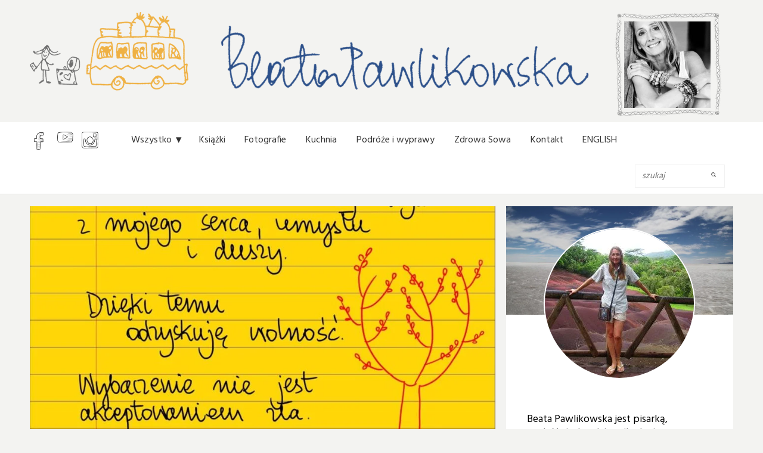

--- FILE ---
content_type: text/html; charset=UTF-8
request_url: https://beatapawlikowska.com/kiedy-wybaczam/
body_size: 13052
content:
<!DOCTYPE html>
<html lang="pl-PL" class="no-js">
<head>
	<meta charset="UTF-8">
	<meta content="width=device-width,initial-scale=1.0" name="viewport">
	<meta name="viewport" content="width=device-width, initial-scale=1.0">
	<link rel="profile" href="https://gmpg.org/xfn/11">
	<link rel="pingback" href="https://beatapawlikowska.com/xmlrpc.php">
  <link rel="icon" href="https://beatapawlikowska.com/wp-content/themes/bp/img/favicon.ico">
  <!--[if lt IE 9]>
	<script src="https://beatapawlikowska.com/wp-content/themes/bp/js/html5.js"></script>
	<![endif]-->
	<script>(function(html){html.className = html.className.replace(/\bno-js\b/,'js')})(document.documentElement);</script>
<meta name='robots' content='index, follow, max-image-preview:large, max-snippet:-1, max-video-preview:-1' />
	<style>img:is([sizes="auto" i], [sizes^="auto," i]) { contain-intrinsic-size: 3000px 1500px }</style>
	
	<!-- This site is optimized with the Yoast SEO plugin v26.1.1 - https://yoast.com/wordpress/plugins/seo/ -->
	<title>Kiedy wybaczam - Beata Pawlikowska</title>
	<link rel="canonical" href="https://beatapawlikowska.com/kiedy-wybaczam/" />
	<meta property="og:locale" content="pl_PL" />
	<meta property="og:type" content="article" />
	<meta property="og:title" content="Kiedy wybaczam - Beata Pawlikowska" />
	<meta property="og:description" content="Kiedy wybaczam komuś, kto mnie skrzywdził, na zawsze usuwam tego kogoś z mojego serca, umysłu i duszy. Dzięki temu odzyskuję wolność. Wybaczenie nie jest akceptowaniem zła. Wybaczenie jest usunięciem go z mojego życia. #żółtakartka" />
	<meta property="og:url" content="https://beatapawlikowska.com/kiedy-wybaczam/" />
	<meta property="og:site_name" content="Beata Pawlikowska" />
	<meta property="article:published_time" content="2022-03-02T05:00:00+00:00" />
	<meta property="og:image" content="https://beatapawlikowska.com/wp-content/uploads/2022/02/20200420_155811.jpg" />
	<meta property="og:image:width" content="939" />
	<meta property="og:image:height" content="1200" />
	<meta property="og:image:type" content="image/jpeg" />
	<meta name="author" content="Beata Pawlikowska" />
	<meta name="twitter:card" content="summary_large_image" />
	<meta name="twitter:label1" content="Napisane przez" />
	<meta name="twitter:data1" content="Beata Pawlikowska" />
	<script type="application/ld+json" class="yoast-schema-graph">{"@context":"https://schema.org","@graph":[{"@type":"Article","@id":"https://beatapawlikowska.com/kiedy-wybaczam/#article","isPartOf":{"@id":"https://beatapawlikowska.com/kiedy-wybaczam/"},"author":{"name":"Beata Pawlikowska","@id":"https://beatapawlikowska.com/#/schema/person/191903a743e5c0297cbe65ba989e5c43"},"headline":"Kiedy wybaczam","datePublished":"2022-03-02T05:00:00+00:00","mainEntityOfPage":{"@id":"https://beatapawlikowska.com/kiedy-wybaczam/"},"wordCount":40,"commentCount":0,"publisher":{"@id":"https://beatapawlikowska.com/#/schema/person/191903a743e5c0297cbe65ba989e5c43"},"image":{"@id":"https://beatapawlikowska.com/kiedy-wybaczam/#primaryimage"},"thumbnailUrl":"https://beatapawlikowska.com/wp-content/uploads/2022/02/20200420_155811.jpg","articleSection":["Żółte kartki"],"inLanguage":"pl-PL","potentialAction":[{"@type":"CommentAction","name":"Comment","target":["https://beatapawlikowska.com/kiedy-wybaczam/#respond"]}]},{"@type":"WebPage","@id":"https://beatapawlikowska.com/kiedy-wybaczam/","url":"https://beatapawlikowska.com/kiedy-wybaczam/","name":"Kiedy wybaczam - Beata Pawlikowska","isPartOf":{"@id":"https://beatapawlikowska.com/#website"},"primaryImageOfPage":{"@id":"https://beatapawlikowska.com/kiedy-wybaczam/#primaryimage"},"image":{"@id":"https://beatapawlikowska.com/kiedy-wybaczam/#primaryimage"},"thumbnailUrl":"https://beatapawlikowska.com/wp-content/uploads/2022/02/20200420_155811.jpg","datePublished":"2022-03-02T05:00:00+00:00","breadcrumb":{"@id":"https://beatapawlikowska.com/kiedy-wybaczam/#breadcrumb"},"inLanguage":"pl-PL","potentialAction":[{"@type":"ReadAction","target":["https://beatapawlikowska.com/kiedy-wybaczam/"]}]},{"@type":"ImageObject","inLanguage":"pl-PL","@id":"https://beatapawlikowska.com/kiedy-wybaczam/#primaryimage","url":"https://beatapawlikowska.com/wp-content/uploads/2022/02/20200420_155811.jpg","contentUrl":"https://beatapawlikowska.com/wp-content/uploads/2022/02/20200420_155811.jpg","width":939,"height":1200},{"@type":"BreadcrumbList","@id":"https://beatapawlikowska.com/kiedy-wybaczam/#breadcrumb","itemListElement":[{"@type":"ListItem","position":1,"name":"Strona główna","item":"https://beatapawlikowska.com/"},{"@type":"ListItem","position":2,"name":"Kiedy wybaczam"}]},{"@type":"WebSite","@id":"https://beatapawlikowska.com/#website","url":"https://beatapawlikowska.com/","name":"Beata Pawlikowska","description":"Beata Pawlikowska","publisher":{"@id":"https://beatapawlikowska.com/#/schema/person/191903a743e5c0297cbe65ba989e5c43"},"potentialAction":[{"@type":"SearchAction","target":{"@type":"EntryPoint","urlTemplate":"https://beatapawlikowska.com/?s={search_term_string}"},"query-input":{"@type":"PropertyValueSpecification","valueRequired":true,"valueName":"search_term_string"}}],"inLanguage":"pl-PL"},{"@type":["Person","Organization"],"@id":"https://beatapawlikowska.com/#/schema/person/191903a743e5c0297cbe65ba989e5c43","name":"Beata Pawlikowska","image":{"@type":"ImageObject","inLanguage":"pl-PL","@id":"https://beatapawlikowska.com/#/schema/person/image/","url":"https://secure.gravatar.com/avatar/b5c4b99959510a865e735f84d6dcd03e0fc002164a0955d42bfe79980d9797da?s=96&d=mm&r=g","contentUrl":"https://secure.gravatar.com/avatar/b5c4b99959510a865e735f84d6dcd03e0fc002164a0955d42bfe79980d9797da?s=96&d=mm&r=g","caption":"Beata Pawlikowska"},"logo":{"@id":"https://beatapawlikowska.com/#/schema/person/image/"},"description":"Beata Pawlikowska – polska podróżniczka, pisarka, dziennikarka. Dobra energia, optymizm, inspiracja, motywacja i siła.","sameAs":["https://beatapawlikowska.com"],"url":"https://beatapawlikowska.com/author/oliwkowo/"}]}</script>
	<!-- / Yoast SEO plugin. -->


<link rel='dns-prefetch' href='//www.googletagmanager.com' />
<link rel='dns-prefetch' href='//fonts.googleapis.com' />
<link rel='dns-prefetch' href='//fonts.gstatic.com' />
<link rel='dns-prefetch' href='//ajax.googleapis.com' />
<link rel='dns-prefetch' href='//apis.google.com' />
<link rel='dns-prefetch' href='//google-analytics.com' />
<link rel='dns-prefetch' href='//www.google-analytics.com' />
<link rel='dns-prefetch' href='//ssl.google-analytics.com' />
<link rel='dns-prefetch' href='//youtube.com' />
<link rel='dns-prefetch' href='//s.gravatar.com' />
<link rel="alternate" type="application/rss+xml" title="Beata Pawlikowska &raquo; Kanał z wpisami" href="https://beatapawlikowska.com/feed/" />
<link rel="alternate" type="application/rss+xml" title="Beata Pawlikowska &raquo; Kanał z komentarzami" href="https://beatapawlikowska.com/comments/feed/" />
<link rel="alternate" type="application/rss+xml" title="Beata Pawlikowska &raquo; Kiedy wybaczam Kanał z komentarzami" href="https://beatapawlikowska.com/kiedy-wybaczam/feed/" />
<link rel='stylesheet' id='wp-block-library-css' href='https://beatapawlikowska.com/wp-includes/css/dist/block-library/style.min.css' type='text/css' media='all' />
<style id='classic-theme-styles-inline-css' type='text/css'>
/*! This file is auto-generated */
.wp-block-button__link{color:#fff;background-color:#32373c;border-radius:9999px;box-shadow:none;text-decoration:none;padding:calc(.667em + 2px) calc(1.333em + 2px);font-size:1.125em}.wp-block-file__button{background:#32373c;color:#fff;text-decoration:none}
</style>
<style id='global-styles-inline-css' type='text/css'>
:root{--wp--preset--aspect-ratio--square: 1;--wp--preset--aspect-ratio--4-3: 4/3;--wp--preset--aspect-ratio--3-4: 3/4;--wp--preset--aspect-ratio--3-2: 3/2;--wp--preset--aspect-ratio--2-3: 2/3;--wp--preset--aspect-ratio--16-9: 16/9;--wp--preset--aspect-ratio--9-16: 9/16;--wp--preset--color--black: #000000;--wp--preset--color--cyan-bluish-gray: #abb8c3;--wp--preset--color--white: #ffffff;--wp--preset--color--pale-pink: #f78da7;--wp--preset--color--vivid-red: #cf2e2e;--wp--preset--color--luminous-vivid-orange: #ff6900;--wp--preset--color--luminous-vivid-amber: #fcb900;--wp--preset--color--light-green-cyan: #7bdcb5;--wp--preset--color--vivid-green-cyan: #00d084;--wp--preset--color--pale-cyan-blue: #8ed1fc;--wp--preset--color--vivid-cyan-blue: #0693e3;--wp--preset--color--vivid-purple: #9b51e0;--wp--preset--gradient--vivid-cyan-blue-to-vivid-purple: linear-gradient(135deg,rgba(6,147,227,1) 0%,rgb(155,81,224) 100%);--wp--preset--gradient--light-green-cyan-to-vivid-green-cyan: linear-gradient(135deg,rgb(122,220,180) 0%,rgb(0,208,130) 100%);--wp--preset--gradient--luminous-vivid-amber-to-luminous-vivid-orange: linear-gradient(135deg,rgba(252,185,0,1) 0%,rgba(255,105,0,1) 100%);--wp--preset--gradient--luminous-vivid-orange-to-vivid-red: linear-gradient(135deg,rgba(255,105,0,1) 0%,rgb(207,46,46) 100%);--wp--preset--gradient--very-light-gray-to-cyan-bluish-gray: linear-gradient(135deg,rgb(238,238,238) 0%,rgb(169,184,195) 100%);--wp--preset--gradient--cool-to-warm-spectrum: linear-gradient(135deg,rgb(74,234,220) 0%,rgb(151,120,209) 20%,rgb(207,42,186) 40%,rgb(238,44,130) 60%,rgb(251,105,98) 80%,rgb(254,248,76) 100%);--wp--preset--gradient--blush-light-purple: linear-gradient(135deg,rgb(255,206,236) 0%,rgb(152,150,240) 100%);--wp--preset--gradient--blush-bordeaux: linear-gradient(135deg,rgb(254,205,165) 0%,rgb(254,45,45) 50%,rgb(107,0,62) 100%);--wp--preset--gradient--luminous-dusk: linear-gradient(135deg,rgb(255,203,112) 0%,rgb(199,81,192) 50%,rgb(65,88,208) 100%);--wp--preset--gradient--pale-ocean: linear-gradient(135deg,rgb(255,245,203) 0%,rgb(182,227,212) 50%,rgb(51,167,181) 100%);--wp--preset--gradient--electric-grass: linear-gradient(135deg,rgb(202,248,128) 0%,rgb(113,206,126) 100%);--wp--preset--gradient--midnight: linear-gradient(135deg,rgb(2,3,129) 0%,rgb(40,116,252) 100%);--wp--preset--font-size--small: 13px;--wp--preset--font-size--medium: 20px;--wp--preset--font-size--large: 36px;--wp--preset--font-size--x-large: 42px;--wp--preset--spacing--20: 0.44rem;--wp--preset--spacing--30: 0.67rem;--wp--preset--spacing--40: 1rem;--wp--preset--spacing--50: 1.5rem;--wp--preset--spacing--60: 2.25rem;--wp--preset--spacing--70: 3.38rem;--wp--preset--spacing--80: 5.06rem;--wp--preset--shadow--natural: 6px 6px 9px rgba(0, 0, 0, 0.2);--wp--preset--shadow--deep: 12px 12px 50px rgba(0, 0, 0, 0.4);--wp--preset--shadow--sharp: 6px 6px 0px rgba(0, 0, 0, 0.2);--wp--preset--shadow--outlined: 6px 6px 0px -3px rgba(255, 255, 255, 1), 6px 6px rgba(0, 0, 0, 1);--wp--preset--shadow--crisp: 6px 6px 0px rgba(0, 0, 0, 1);}:where(.is-layout-flex){gap: 0.5em;}:where(.is-layout-grid){gap: 0.5em;}body .is-layout-flex{display: flex;}.is-layout-flex{flex-wrap: wrap;align-items: center;}.is-layout-flex > :is(*, div){margin: 0;}body .is-layout-grid{display: grid;}.is-layout-grid > :is(*, div){margin: 0;}:where(.wp-block-columns.is-layout-flex){gap: 2em;}:where(.wp-block-columns.is-layout-grid){gap: 2em;}:where(.wp-block-post-template.is-layout-flex){gap: 1.25em;}:where(.wp-block-post-template.is-layout-grid){gap: 1.25em;}.has-black-color{color: var(--wp--preset--color--black) !important;}.has-cyan-bluish-gray-color{color: var(--wp--preset--color--cyan-bluish-gray) !important;}.has-white-color{color: var(--wp--preset--color--white) !important;}.has-pale-pink-color{color: var(--wp--preset--color--pale-pink) !important;}.has-vivid-red-color{color: var(--wp--preset--color--vivid-red) !important;}.has-luminous-vivid-orange-color{color: var(--wp--preset--color--luminous-vivid-orange) !important;}.has-luminous-vivid-amber-color{color: var(--wp--preset--color--luminous-vivid-amber) !important;}.has-light-green-cyan-color{color: var(--wp--preset--color--light-green-cyan) !important;}.has-vivid-green-cyan-color{color: var(--wp--preset--color--vivid-green-cyan) !important;}.has-pale-cyan-blue-color{color: var(--wp--preset--color--pale-cyan-blue) !important;}.has-vivid-cyan-blue-color{color: var(--wp--preset--color--vivid-cyan-blue) !important;}.has-vivid-purple-color{color: var(--wp--preset--color--vivid-purple) !important;}.has-black-background-color{background-color: var(--wp--preset--color--black) !important;}.has-cyan-bluish-gray-background-color{background-color: var(--wp--preset--color--cyan-bluish-gray) !important;}.has-white-background-color{background-color: var(--wp--preset--color--white) !important;}.has-pale-pink-background-color{background-color: var(--wp--preset--color--pale-pink) !important;}.has-vivid-red-background-color{background-color: var(--wp--preset--color--vivid-red) !important;}.has-luminous-vivid-orange-background-color{background-color: var(--wp--preset--color--luminous-vivid-orange) !important;}.has-luminous-vivid-amber-background-color{background-color: var(--wp--preset--color--luminous-vivid-amber) !important;}.has-light-green-cyan-background-color{background-color: var(--wp--preset--color--light-green-cyan) !important;}.has-vivid-green-cyan-background-color{background-color: var(--wp--preset--color--vivid-green-cyan) !important;}.has-pale-cyan-blue-background-color{background-color: var(--wp--preset--color--pale-cyan-blue) !important;}.has-vivid-cyan-blue-background-color{background-color: var(--wp--preset--color--vivid-cyan-blue) !important;}.has-vivid-purple-background-color{background-color: var(--wp--preset--color--vivid-purple) !important;}.has-black-border-color{border-color: var(--wp--preset--color--black) !important;}.has-cyan-bluish-gray-border-color{border-color: var(--wp--preset--color--cyan-bluish-gray) !important;}.has-white-border-color{border-color: var(--wp--preset--color--white) !important;}.has-pale-pink-border-color{border-color: var(--wp--preset--color--pale-pink) !important;}.has-vivid-red-border-color{border-color: var(--wp--preset--color--vivid-red) !important;}.has-luminous-vivid-orange-border-color{border-color: var(--wp--preset--color--luminous-vivid-orange) !important;}.has-luminous-vivid-amber-border-color{border-color: var(--wp--preset--color--luminous-vivid-amber) !important;}.has-light-green-cyan-border-color{border-color: var(--wp--preset--color--light-green-cyan) !important;}.has-vivid-green-cyan-border-color{border-color: var(--wp--preset--color--vivid-green-cyan) !important;}.has-pale-cyan-blue-border-color{border-color: var(--wp--preset--color--pale-cyan-blue) !important;}.has-vivid-cyan-blue-border-color{border-color: var(--wp--preset--color--vivid-cyan-blue) !important;}.has-vivid-purple-border-color{border-color: var(--wp--preset--color--vivid-purple) !important;}.has-vivid-cyan-blue-to-vivid-purple-gradient-background{background: var(--wp--preset--gradient--vivid-cyan-blue-to-vivid-purple) !important;}.has-light-green-cyan-to-vivid-green-cyan-gradient-background{background: var(--wp--preset--gradient--light-green-cyan-to-vivid-green-cyan) !important;}.has-luminous-vivid-amber-to-luminous-vivid-orange-gradient-background{background: var(--wp--preset--gradient--luminous-vivid-amber-to-luminous-vivid-orange) !important;}.has-luminous-vivid-orange-to-vivid-red-gradient-background{background: var(--wp--preset--gradient--luminous-vivid-orange-to-vivid-red) !important;}.has-very-light-gray-to-cyan-bluish-gray-gradient-background{background: var(--wp--preset--gradient--very-light-gray-to-cyan-bluish-gray) !important;}.has-cool-to-warm-spectrum-gradient-background{background: var(--wp--preset--gradient--cool-to-warm-spectrum) !important;}.has-blush-light-purple-gradient-background{background: var(--wp--preset--gradient--blush-light-purple) !important;}.has-blush-bordeaux-gradient-background{background: var(--wp--preset--gradient--blush-bordeaux) !important;}.has-luminous-dusk-gradient-background{background: var(--wp--preset--gradient--luminous-dusk) !important;}.has-pale-ocean-gradient-background{background: var(--wp--preset--gradient--pale-ocean) !important;}.has-electric-grass-gradient-background{background: var(--wp--preset--gradient--electric-grass) !important;}.has-midnight-gradient-background{background: var(--wp--preset--gradient--midnight) !important;}.has-small-font-size{font-size: var(--wp--preset--font-size--small) !important;}.has-medium-font-size{font-size: var(--wp--preset--font-size--medium) !important;}.has-large-font-size{font-size: var(--wp--preset--font-size--large) !important;}.has-x-large-font-size{font-size: var(--wp--preset--font-size--x-large) !important;}
:where(.wp-block-post-template.is-layout-flex){gap: 1.25em;}:where(.wp-block-post-template.is-layout-grid){gap: 1.25em;}
:where(.wp-block-columns.is-layout-flex){gap: 2em;}:where(.wp-block-columns.is-layout-grid){gap: 2em;}
:root :where(.wp-block-pullquote){font-size: 1.5em;line-height: 1.6;}
</style>
<link rel='stylesheet' id='wphb-1-css' href='https://beatapawlikowska.com/wp-content/uploads/hummingbird-assets/89455606554c6695ae542753a42d1de0.css' type='text/css' media='all' />
<link rel='stylesheet' id='twentyfifteen-style-css' href='https://beatapawlikowska.com/wp-content/themes/bp/css/style.css' type='text/css' media='all' />

<!-- Fragment znacznika Google (gtag.js) dodany przez Site Kit -->
<!-- Fragment Google Analytics dodany przez Site Kit -->
<script type="text/javascript" src="https://www.googletagmanager.com/gtag/js?id=G-C5LXPPZ840" id="google_gtagjs-js" async></script>
<script type="text/javascript" id="google_gtagjs-js-after">
/* <![CDATA[ */
window.dataLayer = window.dataLayer || [];function gtag(){dataLayer.push(arguments);}
gtag("set","linker",{"domains":["beatapawlikowska.com"]});
gtag("js", new Date());
gtag("set", "developer_id.dZTNiMT", true);
gtag("config", "G-C5LXPPZ840");
/* ]]> */
</script>
<script type="text/javascript" id="gr-tracking-code-js-after">
/* <![CDATA[ */
(function(m, o, n, t, e, r, _){
                  m['__GetResponseAnalyticsObject'] = e;m[e] = m[e] || function() {(m[e].q = m[e].q || []).push(arguments)};
                  r = o.createElement(n);_ = o.getElementsByTagName(n)[0];r.async = 1;r.src = t;r.setAttribute('crossorigin', 'use-credentials');_.parentNode .insertBefore(r, _);
              })(window, document, 'script', 'https://an.gr-wcon.com/script/d53942d8-cf9f-4e64-9065-5d50b9895884/ga.js', 'GrTracking');
        
               GrTracking('setDomain', 'auto');
               GrTracking('push');
/* ]]> */
</script>
<script type="text/javascript" src="https://beatapawlikowska.com/wp-content/uploads/hummingbird-assets/236173cc4aa62ed97ba8fc006bf84f5b.js" id="wphb-2-js"></script>
<script type="text/javascript" src="https://beatapawlikowska.com/wp-content/uploads/hummingbird-assets/fabedf6ee0043097dcbf6c534f4bf7b6.js" id="wphb-3-js"></script>
<link rel="https://api.w.org/" href="https://beatapawlikowska.com/wp-json/" /><link rel="alternate" title="JSON" type="application/json" href="https://beatapawlikowska.com/wp-json/wp/v2/posts/12836" /><link rel="EditURI" type="application/rsd+xml" title="RSD" href="https://beatapawlikowska.com/xmlrpc.php?rsd" />
<meta name="generator" content="WordPress 6.8.3" />
<link rel='shortlink' href='https://beatapawlikowska.com/?p=12836' />
<link rel="alternate" title="oEmbed (JSON)" type="application/json+oembed" href="https://beatapawlikowska.com/wp-json/oembed/1.0/embed?url=https%3A%2F%2Fbeatapawlikowska.com%2Fkiedy-wybaczam%2F" />
<link rel="alternate" title="oEmbed (XML)" type="text/xml+oembed" href="https://beatapawlikowska.com/wp-json/oembed/1.0/embed?url=https%3A%2F%2Fbeatapawlikowska.com%2Fkiedy-wybaczam%2F&#038;format=xml" />
<meta name="generator" content="Site Kit by Google 1.163.0" />        <!-- MailerLite Universal -->
        <script>
            (function(w,d,e,u,f,l,n){w[f]=w[f]||function(){(w[f].q=w[f].q||[])
                .push(arguments);},l=d.createElement(e),l.async=1,l.src=u,
                n=d.getElementsByTagName(e)[0],n.parentNode.insertBefore(l,n);})
            (window,document,'script','https://assets.mailerlite.com/js/universal.js','ml');
            ml('account', '842921');
            ml('enablePopups', false);
        </script>
        <!-- End MailerLite Universal -->
        
		<script>
		(function(h,o,t,j,a,r){
			h.hj=h.hj||function(){(h.hj.q=h.hj.q||[]).push(arguments)};
			h._hjSettings={hjid:3502394,hjsv:5};
			a=o.getElementsByTagName('head')[0];
			r=o.createElement('script');r.async=1;
			r.src=t+h._hjSettings.hjid+j+h._hjSettings.hjsv;
			a.appendChild(r);
		})(window,document,'//static.hotjar.com/c/hotjar-','.js?sv=');
		</script>
		
<!-- Meta Pixel Code -->
<script type='text/javascript'>
!function(f,b,e,v,n,t,s){if(f.fbq)return;n=f.fbq=function(){n.callMethod?
n.callMethod.apply(n,arguments):n.queue.push(arguments)};if(!f._fbq)f._fbq=n;
n.push=n;n.loaded=!0;n.version='2.0';n.queue=[];t=b.createElement(e);t.async=!0;
t.src=v;s=b.getElementsByTagName(e)[0];s.parentNode.insertBefore(t,s)}(window,
document,'script','https://connect.facebook.net/en_US/fbevents.js?v=next');
</script>
<!-- End Meta Pixel Code -->

      <script type='text/javascript'>
        var url = window.location.origin + '?ob=open-bridge';
        fbq('set', 'openbridge', '1018449152859977', url);
      </script>
    <script type='text/javascript'>fbq('init', '1018449152859977', {}, {
    "agent": "wordpress-6.8.3-3.0.16"
})</script><script type='text/javascript'>
    fbq('track', 'PageView', []);
  </script>
<!-- Meta Pixel Code -->
<noscript>
<img height="1" width="1" style="display:none" alt="fbpx"
src="https://www.facebook.com/tr?id=1018449152859977&ev=PageView&noscript=1" />
</noscript>
<!-- End Meta Pixel Code -->
<style type="text/css">.recentcomments a{display:inline !important;padding:0 !important;margin:0 !important;}</style>       
</head>
<body data-rsssl=1 class="wp-singular post-template-default single single-post postid-12836 single-format-standard wp-theme-bp">

<div class="site-container">
	<header class="header">
            <a href="/">
                <span><img src="https://beatapawlikowska.com/wp-content/themes/bp/img/header-bus.png" alt=""/></span>
                <span><img src="https://beatapawlikowska.com/wp-content/themes/bp/img/header-signature.png" alt=""/></span>
                
            </a>
            <div class="header-photo">
                    <span><img src="https://beatapawlikowska.com/wp-content/themes/bp/img/header-frame.png" alt=""/></span>
                    <p>
                                                <img  src="https://beatapawlikowska.com/wp-content/uploads/2019/09/DSC_4438-250x250.jpg">
                                            </p>
            </div>
	</header>
</div>

<div class="navbar">

<header class="navigation" role="banner">
              <div class="navigation-wrapper">
                <a href="javascript:void(0)" class="navigation-menu-button" id="js-mobile-menu">MENU</a>
                <nav class="main-nav" role="navigation">
      			<ul class="mainMenu-social">	
            		<li><a href="https://www.facebook.com/BeataPawlikowska"><img src="https://beatapawlikowska.com/wp-content/themes/bp/img/icon-fb-small.png" alt=""/></a></li>            		
            		<li><a href="https://www.youtube.com/channel/UCLjf19NOkR0sSXjjmWJT7sg"><img src="https://beatapawlikowska.com/wp-content/themes/bp/img/icon-yt-small.png" alt=""/></a></li>
            		<li><a href="https://www.instagram.com/beata.pawlikowska/"><img src="https://beatapawlikowska.com/wp-content/themes/bp/img/icon-in-small.png" alt=""/></a></li>
        		</ul>
			  			  
			  <ul id="js-navigation-menu" class="navigation-menu show"><li id="menu-item-689" class="menu-item menu-item-type-custom menu-item-object-custom menu-item-has-children menu-item-689"><a href="#">Wszystko</a>
<ul class="sub-menu">
	<li id="menu-item-979" class="menu-item menu-item-type-taxonomy menu-item-object-category menu-item-979"><a href="https://beatapawlikowska.com/category/felietony/">Blog/Felietony</a></li>
	<li id="menu-item-875" class="menu-item menu-item-type-taxonomy menu-item-object-category menu-item-875"><a href="https://beatapawlikowska.com/category/filmy/">Filmy</a></li>
	<li id="menu-item-510" class="menu-item menu-item-type-taxonomy menu-item-object-category menu-item-510"><a href="https://beatapawlikowska.com/category/fotografie/">Fotografie</a></li>
	<li id="menu-item-941" class="menu-item menu-item-type-taxonomy menu-item-object-category menu-item-941"><a href="https://beatapawlikowska.com/category/fragmenty-audycji/">Fragmenty audycji</a></li>
	<li id="menu-item-880" class="menu-item menu-item-type-taxonomy menu-item-object-category menu-item-880"><a href="https://beatapawlikowska.com/category/fragment-ksiazki/">Fragmenty książek</a></li>
	<li id="menu-item-509" class="menu-item menu-item-type-post_type menu-item-object-page menu-item-509"><a href="https://beatapawlikowska.com/kontakt/">Kontakt</a></li>
	<li id="menu-item-511" class="menu-item menu-item-type-taxonomy menu-item-object-category menu-item-511"><a href="https://beatapawlikowska.com/category/ksiazki/">Książki</a></li>
	<li id="menu-item-507" class="menu-item menu-item-type-post_type menu-item-object-page menu-item-507"><a href="https://beatapawlikowska.com/ksiega-gosci/">Księga gości</a></li>
	<li id="menu-item-512" class="menu-item menu-item-type-taxonomy menu-item-object-category menu-item-512"><a href="https://beatapawlikowska.com/category/kuchnia/">Kuchnia</a></li>
	<li id="menu-item-513" class="menu-item menu-item-type-taxonomy menu-item-object-category menu-item-513"><a href="https://beatapawlikowska.com/category/listy/">Listy</a></li>
	<li id="menu-item-721" class="menu-item menu-item-type-taxonomy menu-item-object-category menu-item-721"><a href="https://beatapawlikowska.com/category/moja-ulubiona-fotografia/">Moja ulubiona fotografia</a></li>
	<li id="menu-item-508" class="menu-item menu-item-type-post_type menu-item-object-page menu-item-508"><a href="https://beatapawlikowska.com/o-mnie/">O mnie</a></li>
	<li id="menu-item-514" class="menu-item menu-item-type-taxonomy menu-item-object-category menu-item-514"><a href="https://beatapawlikowska.com/category/podroze-i-wyprawy/">Podróże i wyprawy</a></li>
	<li id="menu-item-515" class="menu-item menu-item-type-taxonomy menu-item-object-category menu-item-515"><a href="https://beatapawlikowska.com/category/radio-i-tv/">Radio i TV</a></li>
	<li id="menu-item-662" class="menu-item menu-item-type-taxonomy menu-item-object-category menu-item-662"><a href="https://beatapawlikowska.com/category/rysunki/">Rysunki</a></li>
	<li id="menu-item-771" class="menu-item menu-item-type-taxonomy menu-item-object-category menu-item-771"><a href="https://beatapawlikowska.com/category/spotkania/">Spotkania</a></li>
	<li id="menu-item-516" class="menu-item menu-item-type-taxonomy menu-item-object-category menu-item-516"><a href="https://beatapawlikowska.com/category/wywiady/">Wywiady</a></li>
	<li id="menu-item-517" class="menu-item menu-item-type-taxonomy menu-item-object-category current-post-ancestor current-menu-parent current-post-parent menu-item-517"><a href="https://beatapawlikowska.com/category/zolte-kartki/">Żółte kartki</a></li>
	<li id="menu-item-6741" class="menu-item menu-item-type-taxonomy menu-item-object-category menu-item-6741"><a href="https://beatapawlikowska.com/category/bez-kategorii/podcasty/">Podcasty</a></li>
</ul>
</li>
<li id="menu-item-519" class="menu-item menu-item-type-taxonomy menu-item-object-category menu-item-519"><a href="https://beatapawlikowska.com/category/ksiazki/">Książki</a></li>
<li id="menu-item-518" class="menu-item menu-item-type-taxonomy menu-item-object-category menu-item-518"><a href="https://beatapawlikowska.com/category/fotografie/">Fotografie</a></li>
<li id="menu-item-520" class="menu-item menu-item-type-taxonomy menu-item-object-category menu-item-520"><a href="https://beatapawlikowska.com/category/kuchnia/">Kuchnia</a></li>
<li id="menu-item-521" class="menu-item menu-item-type-taxonomy menu-item-object-category menu-item-521"><a href="https://beatapawlikowska.com/category/podroze-i-wyprawy/">Podróże i wyprawy</a></li>
<li id="menu-item-13698" class="menu-item menu-item-type-custom menu-item-object-custom menu-item-13698"><a href="https://zdrowasowa.pl/">Zdrowa Sowa</a></li>
<li id="menu-item-522" class="menu-item menu-item-type-post_type menu-item-object-page menu-item-522"><a href="https://beatapawlikowska.com/kontakt/">Kontakt</a></li>
<li id="menu-item-4903" class="menu-item menu-item-type-taxonomy menu-item-object-category menu-item-4903"><a href="https://beatapawlikowska.com/category/english/">ENGLISH</a></li>
</ul>					
                  
                </nav>
                <div class="navigation-tools">
                  <div class="search-bar">
                   <form role="search" method="get" id="searchform" class="searchform" action="https://beatapawlikowska.com/" >

	<input type="search"  name="s" id="s" placeholder="szukaj"  value="" />
						<button type="submit">
							<img src="https://beatapawlikowska.com/wp-content/themes/bp/img/icon-search.png" alt="Search Icon">
						</button>

	</form>                  </div>
                </div>
              </div>
            </header>
			
			
			
	
</div>
<div class="site-container">
	<div class="single-articleContainer">

		<article class="single-article" id="post-12836" class="post-12836 post type-post status-publish format-standard has-post-thumbnail hentry category-zolte-kartki">
    
			<div class="single-articleThumb">
				<img src="https://beatapawlikowska.com/wp-content/uploads/2022/02/20200420_155811-939x675.jpg" class="attachment-post-thumbnail size-post-thumbnail wp-post-image" alt="" decoding="async" fetchpriority="high" />			</div><!-- .post-thumbnail -->

		    <div class="single-articleBody">
        <span class="single-articleCategory"><a class="category-9" href="https://beatapawlikowska.com/category/zolte-kartki/" rel="category tag">Żółte kartki</a></span>
        <h1 class="entry-title">Kiedy wybaczam</h1>        <time datetime="2022-03-02">środa, 02.03.2022</time>
        <div class="single-articleContent">
            
<p>Kiedy wybaczam komuś, kto mnie skrzywdził, na zawsze usuwam tego kogoś z mojego serca, umysłu i duszy. Dzięki temu odzyskuję wolność. Wybaczenie nie jest akceptowaniem zła. Wybaczenie jest usunięciem go z mojego życia. #żółtakartka</p>



<figure class="wp-block-image size-large"><a href="https://beatapawlikowska.com/wp-content/uploads/2022/02/20200420_155811.jpg"><img decoding="async" width="801" height="1024" src="https://beatapawlikowska.com/wp-content/uploads/2022/02/20200420_155811-801x1024.jpg" alt="" class="wp-image-12837" srcset="https://beatapawlikowska.com/wp-content/uploads/2022/02/20200420_155811-801x1024.jpg 801w, https://beatapawlikowska.com/wp-content/uploads/2022/02/20200420_155811-235x300.jpg 235w, https://beatapawlikowska.com/wp-content/uploads/2022/02/20200420_155811-768x981.jpg 768w, https://beatapawlikowska.com/wp-content/uploads/2022/02/20200420_155811-480x613.jpg 480w, https://beatapawlikowska.com/wp-content/uploads/2022/02/20200420_155811-452x578.jpg 452w, https://beatapawlikowska.com/wp-content/uploads/2022/02/20200420_155811.jpg 939w" sizes="(max-width: 801px) 100vw, 801px" /></a></figure>
        </div>

        <div class="single-articleSocial">
            <a class="social-shareFb" href="https://www.facebook.com/sharer/sharer.php?u=https%3A%2F%2Fbeatapawlikowska.com%2Fkiedy-wybaczam%2F&t=Kiedy wybaczam"
   onclick="javascript:window.open(this.href, '', 'menubar=no,toolbar=no,resizable=yes,scrollbars=yes,height=300,width=600');return false;"
   target="_blank" title="Udostępnij na Facebooku">
   Udostępnij na Facebooku
</a>
        </div>
            
        
    </div>
</article>






	<nav class="navigation post-navigation" aria-label="Wpisy">
		<h2 class="screen-reader-text">Nawigacja wpisu</h2>
		<div class="nav-links"><div class="nav-previous"><a href="https://beatapawlikowska.com/najpiekniejsze-miejsce/" rel="prev"><span class="meta-nav" aria-hidden="true">Poprzednie</span> <span class="screen-reader-text">Poprzedni wpis:</span> <span class="post-title">Najpiękniejsze miejsce</span></a></div><div class="nav-next"><a href="https://beatapawlikowska.com/chwale-siebie/" rel="next"><span class="meta-nav" aria-hidden="true">Dalej</span> <span class="screen-reader-text">Następny wpis:</span> <span class="post-title">Chwalę siebie</span></a></div></div>
	</nav>
            
            
            <div class="single-articleRelated">
                <div class="crp_related     "><h3>Powiązane wpisy:</h3><ul><li><a href="https://beatapawlikowska.com/kocham-mocnie/"     class="crp_link post-18246"><figure><img width="280" height="280" src="https://beatapawlikowska.com/wp-content/uploads/2024/05/20240526_184058-280x280.jpg" class="crp_featured crp_thumb square280" alt="20240526_184058" style="" title="Kocham mocnie" decoding="async" loading="lazy" srcset="https://beatapawlikowska.com/wp-content/uploads/2024/05/20240526_184058-280x280.jpg 280w, https://beatapawlikowska.com/wp-content/uploads/2024/05/20240526_184058-150x150.jpg 150w, https://beatapawlikowska.com/wp-content/uploads/2024/05/20240526_184058-210x210.jpg 210w, https://beatapawlikowska.com/wp-content/uploads/2024/05/20240526_184058-250x250.jpg 250w, https://beatapawlikowska.com/wp-content/uploads/2024/05/20240526_184058-320x320.jpg 320w, https://beatapawlikowska.com/wp-content/uploads/2024/05/20240526_184058-480x480.jpg 480w, https://beatapawlikowska.com/wp-content/uploads/2024/05/20240526_184058-680x680.jpg 680w" sizes="auto, (max-width: 280px) 100vw, 280px" srcset="https://beatapawlikowska.com/wp-content/uploads/2024/05/20240526_184058-280x280.jpg 280w, https://beatapawlikowska.com/wp-content/uploads/2024/05/20240526_184058-150x150.jpg 150w, https://beatapawlikowska.com/wp-content/uploads/2024/05/20240526_184058-210x210.jpg 210w, https://beatapawlikowska.com/wp-content/uploads/2024/05/20240526_184058-250x250.jpg 250w, https://beatapawlikowska.com/wp-content/uploads/2024/05/20240526_184058-320x320.jpg 320w, https://beatapawlikowska.com/wp-content/uploads/2024/05/20240526_184058-480x480.jpg 480w, https://beatapawlikowska.com/wp-content/uploads/2024/05/20240526_184058-680x680.jpg 680w" /></figure><span class="crp_title">Kocham mocnie</span></a></li><li><a href="https://beatapawlikowska.com/chce-ale-sie-boje/"     class="crp_link post-20577"><figure><img width="280" height="280" src="https://beatapawlikowska.com/wp-content/uploads/2025/10/20250907_103534-280x280.jpg" class="crp_featured crp_thumb square280" alt="20250907_103534" style="" title="Chcę, ale się boję" decoding="async" loading="lazy" srcset="https://beatapawlikowska.com/wp-content/uploads/2025/10/20250907_103534-280x280.jpg 280w, https://beatapawlikowska.com/wp-content/uploads/2025/10/20250907_103534-150x150.jpg 150w, https://beatapawlikowska.com/wp-content/uploads/2025/10/20250907_103534-210x210.jpg 210w, https://beatapawlikowska.com/wp-content/uploads/2025/10/20250907_103534-250x250.jpg 250w, https://beatapawlikowska.com/wp-content/uploads/2025/10/20250907_103534-320x320.jpg 320w, https://beatapawlikowska.com/wp-content/uploads/2025/10/20250907_103534-480x480.jpg 480w, https://beatapawlikowska.com/wp-content/uploads/2025/10/20250907_103534-680x680.jpg 680w" sizes="auto, (max-width: 280px) 100vw, 280px" srcset="https://beatapawlikowska.com/wp-content/uploads/2025/10/20250907_103534-280x280.jpg 280w, https://beatapawlikowska.com/wp-content/uploads/2025/10/20250907_103534-150x150.jpg 150w, https://beatapawlikowska.com/wp-content/uploads/2025/10/20250907_103534-210x210.jpg 210w, https://beatapawlikowska.com/wp-content/uploads/2025/10/20250907_103534-250x250.jpg 250w, https://beatapawlikowska.com/wp-content/uploads/2025/10/20250907_103534-320x320.jpg 320w, https://beatapawlikowska.com/wp-content/uploads/2025/10/20250907_103534-480x480.jpg 480w, https://beatapawlikowska.com/wp-content/uploads/2025/10/20250907_103534-680x680.jpg 680w" /></figure><span class="crp_title">Chcę, ale się boję</span></a></li><li><a href="https://beatapawlikowska.com/jestem-dyrektorem-mojego-zycia-3/"     class="crp_link post-16717"><figure><img width="280" height="280" src="https://beatapawlikowska.com/wp-content/uploads/2024/01/20240115_183245-280x280.jpg" class="crp_featured crp_thumb square280" alt="20240115_183245" style="" title="Jestem dyrektorem mojego życia" decoding="async" loading="lazy" srcset="https://beatapawlikowska.com/wp-content/uploads/2024/01/20240115_183245-280x280.jpg 280w, https://beatapawlikowska.com/wp-content/uploads/2024/01/20240115_183245-150x150.jpg 150w, https://beatapawlikowska.com/wp-content/uploads/2024/01/20240115_183245-210x210.jpg 210w, https://beatapawlikowska.com/wp-content/uploads/2024/01/20240115_183245-250x250.jpg 250w, https://beatapawlikowska.com/wp-content/uploads/2024/01/20240115_183245-320x320.jpg 320w, https://beatapawlikowska.com/wp-content/uploads/2024/01/20240115_183245-480x480.jpg 480w, https://beatapawlikowska.com/wp-content/uploads/2024/01/20240115_183245-680x680.jpg 680w" sizes="auto, (max-width: 280px) 100vw, 280px" srcset="https://beatapawlikowska.com/wp-content/uploads/2024/01/20240115_183245-280x280.jpg 280w, https://beatapawlikowska.com/wp-content/uploads/2024/01/20240115_183245-150x150.jpg 150w, https://beatapawlikowska.com/wp-content/uploads/2024/01/20240115_183245-210x210.jpg 210w, https://beatapawlikowska.com/wp-content/uploads/2024/01/20240115_183245-250x250.jpg 250w, https://beatapawlikowska.com/wp-content/uploads/2024/01/20240115_183245-320x320.jpg 320w, https://beatapawlikowska.com/wp-content/uploads/2024/01/20240115_183245-480x480.jpg 480w, https://beatapawlikowska.com/wp-content/uploads/2024/01/20240115_183245-680x680.jpg 680w" /></figure><span class="crp_title">Jestem dyrektorem mojego życia</span></a></li></ul><div class="crp_clear"></div></div>
            </div>
                
<div id="comments" class="comments-area">

	
	
		<div id="respond" class="comment-respond">
		<h3 id="reply-title" class="comment-reply-title">Dodaj komentarz <small><a rel="nofollow" id="cancel-comment-reply-link" href="/kiedy-wybaczam/#respond" style="display:none;">Anuluj pisanie odpowiedzi</a></small></h3><form action="https://beatapawlikowska.com/wp-comments-post.php" method="post" id="commentform" class="comment-form"><p class="comment-notes"><span id="email-notes">Twój adres e-mail nie zostanie opublikowany.</span> <span class="required-field-message">Wymagane pola są oznaczone <span class="required">*</span></span></p><textarea autocomplete="new-password"  id="f0620e64b9"  name="f0620e64b9"   cols="45" rows="8" placeholder="Komentarz"  aria-required="true" required="required"></textarea><textarea id="comment" aria-label="hp-comment" aria-hidden="true" name="comment" autocomplete="new-password" style="padding:0 !important;clip:rect(1px, 1px, 1px, 1px) !important;position:absolute !important;white-space:nowrap !important;height:1px !important;width:1px !important;overflow:hidden !important;" tabindex="-1"></textarea><script data-noptimize>document.getElementById("comment").setAttribute( "id", "a1c9fda238d78190a882afa3f10978d5" );document.getElementById("f0620e64b9").setAttribute( "id", "comment" );</script></p><input id="author" name="author" type="text" value="" size="30" placeholder="Nazwa" />
<input placeholder="Adres e-mail" id="email" name="email"  value="" size="30" aria-describedby="email-notes" />
<p class="comment-form-cookies-consent"><input id="wp-comment-cookies-consent" name="wp-comment-cookies-consent" type="checkbox" value="yes" /> <label for="wp-comment-cookies-consent">Zapamiętaj moje dane w tej przeglądarce podczas pisania kolejnych komentarzy.</label></p>
<p class="form-submit"><input name="submit" type="submit" id="submit" class="submit" value="Komentarz wpisu" /> <input type='hidden' name='comment_post_ID' value='12836' id='comment_post_ID' />
<input type='hidden' name='comment_parent' id='comment_parent' value='0' />
</p></form>	</div><!-- #respond -->
	
</div><!-- .comments-area -->
            







	</div>
	<aside class="sidebar">

    
    <div class="sidebar-about">
        <div class="sidebar-aboutBg">

            <img src="https://beatapawlikowska.com/wp-content/uploads/2015/12/tlo-notki.jpg" alt=""/>
        </div>
                <div class="sidebar-aboutAvatar"><img src="https://beatapawlikowska.com/wp-content/uploads/2015/12/zdjecie-do-notki-250x250.jpg" alt=""/></div>
        <div class="sidebar-aboutContent">
        <p>Beata Pawlikowska jest pisarką, podróżniczką, dziennikarką i autorką <a href="https://beatapawlikowska.com/wszystkie-ksiazki/">ponad stu książek</a> motywacyjnych, podróżniczych, kulinarnych i językowych, opowiadających o jej samotnych wyprawach w różne krańce świata, przemianach życiowych i zdrowym stylu życia. Książki ilustruje własnymi fotografiami i rysunkami. <a href="https://beatapawlikowska.com/o-mnie">Czytaj dalej.</a></p>
        </div>
    </div>

    <div class="sidebar-banners" data-url="">
        <a class="sidebar-bannerImage" href="https://beatapawlikowska.com/zapisz-sie-na-newsletter">
            <img src="https://beatapawlikowska.com/wp-content/themes/bp/img/klub-dw.jpg">
        </a>

          <a class="sidebar-bannerOrange" href="https://beatapawlikowska.com/akcja-motywacja-edycja-2/"> 
                <img src="https://beatapawlikowska.com/wp-content/uploads/2022/12/20221220_120543-01m-e1679563663129-453x386.jpg" alt="AKCJA MOTYWACJA Osobisty newsletter"/> 
                <span class="banner-over"> 
                    <img src="https://beatapawlikowska.com/wp-content/themes/bp/img/banner-orange.png" alt="AKCJA MOTYWACJA Osobisty newsletter"/> 
                </span> 
                <span class="banner-content"> 
                    <h2>AKCJA MOTYWACJA</h2>
                    <h3>Osobisty newsletter</h3>
                </span> 
    
            </a>  <a class="sidebar-bannerPurple" href="https://beatapawlikowska.com/najpiekniejsze-piosenki-swiata/"> 
                <img src="https://beatapawlikowska.com/wp-content/uploads/2016/02/NPS-kwadrat2-453x386.jpg" alt="NAJPIĘKNIEJSZE PIOSENKI ŚWIATA NOWA AUDYCJA RADIOWA"/> 
                <span class="banner-over"> 
                    <img src="https://beatapawlikowska.com/wp-content/themes/bp/img/banner-purple.png" alt="NAJPIĘKNIEJSZE PIOSENKI ŚWIATA NOWA AUDYCJA RADIOWA"/> 
                </span> 
                <span class="banner-content"> 
                    <h2>NAJPIĘKNIEJSZE PIOSENKI ŚWIATA</h2>
                    <h3>NOWA AUDYCJA RADIOWA</h3>
                </span> 
    
            </a>  <a class="sidebar-bannerOrange" href="https://beatapawlikowska.com/category/felietony/"> 
                <img src="https://beatapawlikowska.com/wp-content/uploads/2015/12/IMG_0649.jpg" alt="Mój blog * Felietony ...czyli to co jest w życiu ważne."/> 
                <span class="banner-over"> 
                    <img src="https://beatapawlikowska.com/wp-content/themes/bp/img/banner-orange.png" alt="Mój blog * Felietony ...czyli to co jest w życiu ważne."/> 
                </span> 
                <span class="banner-content"> 
                    <h2>Mój blog * Felietony</h2>
                    <h3>...czyli to co jest w życiu ważne.</h3>
                </span> 
    
            </a>  <a class="sidebar-bannerPink" href="https://beatapawlikowska.com/elvis-presley-niezwykle-zycie/"> 
                <img src="https://beatapawlikowska.com/wp-content/uploads/2024/10/Untitled-design-9-453x386.jpg" alt="ELVIS PRESLEY Niezwykłe życie"/> 
                <span class="banner-over"> 
                    <img src="https://beatapawlikowska.com/wp-content/themes/bp/img/banner-pink.png" alt="ELVIS PRESLEY Niezwykłe życie"/> 
                </span> 
                <span class="banner-content"> 
                    <h2>ELVIS PRESLEY</h2>
                    <h3>Niezwykłe życie</h3>
                </span> 
    
            </a><a class="sidebar-bannerNew"  href="https://majowysklep.pl/"> 
                <img src="https://beatapawlikowska.com/wp-content/themes/bp/img/banner-new.png" alt="MAJOWY SKLEP Kubki, bransoletki, książki"/> 
                <span class="banner-over"> 
                    <img src="https://beatapawlikowska.com/wp-content/uploads/2022/06/majowy-sklep-wizytowka-330x250.png">    
                </span>                 
                <span class="banner-content"> 
                    <h2>MAJOWY SKLEP</h2>
                </span> 
            </a>   <a class="sidebar-bannerOrange" href="https://beatapawlikowska.com/wszystkie-ksiazki/"> 
                <img src="https://beatapawlikowska.com/wp-content/uploads/2015/12/20180611_144455-453x386.jpg" alt="WSZYSTKIE KSIĄŻKI Lista książek"/> 
                <span class="banner-over"> 
                    <img src="https://beatapawlikowska.com/wp-content/themes/bp/img/banner-orange.png" alt="WSZYSTKIE KSIĄŻKI Lista książek"/> 
                </span> 
                <span class="banner-content"> 
                    <h2>WSZYSTKIE KSIĄŻKI</h2>
                    <h3>Lista książek</h3>
                </span> 
    
            </a>  <a class="sidebar-bannerOrange" href="https://beatapawlikowska.com/rok-dobrych-mysli-na-rok-2026/"> 
                <img src="https://beatapawlikowska.com/wp-content/uploads/2025/08/20251010_150236m-453x386.jpg" alt="Kalendarz Rok dobrych myśli 2026 "/> 
                <span class="banner-over"> 
                    <img src="https://beatapawlikowska.com/wp-content/themes/bp/img/banner-orange.png" alt="Kalendarz Rok dobrych myśli 2026 "/> 
                </span> 
                <span class="banner-content"> 
                    <h2>Kalendarz Rok dobrych myśli 2026</h2>
                    <h3></h3>
                </span> 
    
            </a>  <a class="sidebar-bannerGreen" href="https://beatapawlikowska.com/wyprawy-otwarte-w-2025-r/"> 
                <img src="https://beatapawlikowska.com/wp-content/uploads/2015/12/banner-green.jpg" alt="WAKACJE DLA ZUCHWAŁYCH 2025 MEKSYK, PERU I DŻUNGLA AMAZOŃSKA"/> 
                <span class="banner-over"> 
                    <img src="https://beatapawlikowska.com/wp-content/themes/bp/img/banner-green.png" alt="WAKACJE DLA ZUCHWAŁYCH 2025 MEKSYK, PERU I DŻUNGLA AMAZOŃSKA"/> 
                </span> 
                <span class="banner-content"> 
                    <h2>WAKACJE DLA ZUCHWAŁYCH 2025</h2>
                    <h3>MEKSYK, PERU I DŻUNGLA AMAZOŃSKA</h3>
                </span> 
    
            </a>    </div>
 
    <div class="sidebar-lastComments">
        <h2>Najnowsze komentarze</h2>
                <a href="https://beatapawlikowska.com/zupa-z-kaszy-quinoa-prosty-przepis/#comment-56687" class="lastComments--item">
            <span>Maria napisał: </span> Dziękuje za przepisy. Lubię takie bogate, rozgrzewające jesienne zupy.</a>
                <a href="https://beatapawlikowska.com/poznanie-i-zrozumienie-samego/#comment-54514" class="lastComments--item">
            <span>Ella napisał: </span> dzięki z żółte kartki... One często porządkują moje myśli i emocje. Bądź zdrowa i podróżuj kiedy czujesz taką potrzebę. Pozdrawiam ep.</a>
                <a href="https://beatapawlikowska.com/zostaw-osadzanie/#comment-51015" class="lastComments--item">
            <span>Renata66 napisał: </span> Dziękuję za przypomnienie co w życiu jest ważne...Tak niewiele ,a często o tym zapominamy... Przytulam!</a>
                <a href="https://beatapawlikowska.com/wyprawa-do-imperium-inkow-wrzesien-2025/#comment-48021" class="lastComments--item">
            <span>Komentarz napisał: </span> Dzień dobry! Bardzo interesująca wycieczka. Wróciliśmy z mężem w kwietniu z Ameryki środkowej (3tyg. 8 krajów ) było super ale my mieliśmy pilota już na lotnisku w W-wie , był z nami cały pobyt. Wszyscy byli bardzo zadowoleni, przewodnik bardzo&hellip;</a>
                <a href="https://beatapawlikowska.com/przepis/krem-jablkowy-z-cynamonem/#comment-45048" class="lastComments--item">
            <span>Barbara napisał: </span> Dzień dobry Dziękuję 🌼 serdecznie 🌼za przesłane przepisy Pozdrawiam</a>
                <a href="https://beatapawlikowska.com/przepis/soczewica-ze-slodkimi-ziemniakami-i-cukinia/#comment-44998" class="lastComments--item">
            <span>Magdalena napisał: </span> Witam serdecznie 😊 z całego serca dziękuję za przepisy ♥️🥰 pycha 🍀🙌😘</a>
            </div>

    <a href="https://buycoffee.to/beatapawlikowska.com" target="_blank"><img src="https://buycoffee.to/btn/buycoffeeto-btn-primary-outline.svg" style="width: 100%" alt="Postaw mi kawę na buycoffee.to"></a>

    <div class="sidebar-divider">
        <img src="https://beatapawlikowska.com/wp-content/themes/bp/img/divider02.png" alt=""/>
    </div>

    <div class="sidebar-socialBig">
        <h2>Obserwuj mnie</h2>
        <ul>
            <li><a href="https://www.facebook.com/BeataPawlikowska"><img src="https://beatapawlikowska.com/wp-content/themes/bp/img/icon-fb-big.png" alt=""/></a></li>            
            <li><a href="https://www.youtube.com/channel/UCLjf19NOkR0sSXjjmWJT7sg"><img src="https://beatapawlikowska.com/wp-content/themes/bp/img/icon-yt-big.png" alt=""/></a></li>
            <li><a href="https://www.instagram.com/beata.pawlikowska/"><img src="https://beatapawlikowska.com/wp-content/themes/bp/img/icon-in-big.png" alt=""/></a></li>
        </ul>
    </div>
    <div class="bg01">
        <img src="https://beatapawlikowska.com/wp-content/themes/bp/img/bg01.png" alt=""/>
    </div>

</aside></div>

<footer class="site-footer">
	<nav>
		<div class="menu-stopka-container"><ul id="menu-stopka" class="menu"><li id="menu-item-23" class="menu-item menu-item-type-custom menu-item-object-custom menu-item-home menu-item-23"><a href="https://beatapawlikowska.com/">Strona główna</a></li>
<li id="menu-item-122" class="menu-item menu-item-type-taxonomy menu-item-object-category menu-item-122"><a href="https://beatapawlikowska.com/category/fotografie/">Fotografie</a></li>
<li id="menu-item-124" class="menu-item menu-item-type-taxonomy menu-item-object-category menu-item-124"><a href="https://beatapawlikowska.com/category/podroze-i-wyprawy/">Podróże i wyprawy</a></li>
<li id="menu-item-126" class="menu-item menu-item-type-taxonomy menu-item-object-category menu-item-126"><a href="https://beatapawlikowska.com/category/ksiazki/">Książki</a></li>
<li id="menu-item-128" class="menu-item menu-item-type-taxonomy menu-item-object-category menu-item-128"><a href="https://beatapawlikowska.com/category/radio-i-tv/">Radio i TV</a></li>
<li id="menu-item-129" class="menu-item menu-item-type-taxonomy menu-item-object-category current-post-ancestor current-menu-parent current-post-parent menu-item-129"><a href="https://beatapawlikowska.com/category/zolte-kartki/">Żółte kartki</a></li>
<li id="menu-item-13148" class="menu-item menu-item-type-post_type menu-item-object-page menu-item-13148"><a href="https://beatapawlikowska.com/polityka-prywatnosci/">Polityka Prywatności</a></li>
</ul></div>	</nav>
    <div class="site-footer-copyright">
        Copyright © Beata Pawlikowska
        <a href="http://studiopestka.pl/">by StudioPestka.pl</a>
    </div>
</footer>
<script type="speculationrules">
{"prefetch":[{"source":"document","where":{"and":[{"href_matches":"\/*"},{"not":{"href_matches":["\/wp-*.php","\/wp-admin\/*","\/wp-content\/uploads\/*","\/wp-content\/*","\/wp-content\/plugins\/*","\/wp-content\/themes\/bp\/*","\/*\\?(.+)"]}},{"not":{"selector_matches":"a[rel~=\"nofollow\"]"}},{"not":{"selector_matches":".no-prefetch, .no-prefetch a"}}]},"eagerness":"conservative"}]}
</script>
    <!-- Meta Pixel Event Code -->
    <script type='text/javascript'>
        document.addEventListener( 'wpcf7mailsent', function( event ) {
        if( "fb_pxl_code" in event.detail.apiResponse){
          eval(event.detail.apiResponse.fb_pxl_code);
        }
      }, false );
    </script>
    <!-- End Meta Pixel Event Code -->
    <div id='fb-pxl-ajax-code'></div><script type="text/javascript" src="https://beatapawlikowska.com/wp-content/uploads/hummingbird-assets/7b354648105a44dcf03e3a1e92d438cb.js" id="wphb-4-js"></script>
<script type="text/javascript" id="wphb-4-js-after">
/* <![CDATA[ */
wp.i18n.setLocaleData( { 'text direction\u0004ltr': [ 'ltr' ] } );
/* ]]> */
</script>
<script type="text/javascript" id="wphb-5-js-before">
/* <![CDATA[ */
var wpcf7 = {
    "api": {
        "root": "https:\/\/beatapawlikowska.com\/wp-json\/",
        "namespace": "contact-form-7\/v1"
    },
    "cached": 1
};
/* ]]> */
</script>
<script type="text/javascript" src="https://beatapawlikowska.com/wp-content/uploads/hummingbird-assets/6228f0a9f5196e703e0e725d134ecb6e.js" id="wphb-5-js"></script>
<script type="text/javascript" src="https://beatapawlikowska.com/wp-content/uploads/hummingbird-assets/b04d5c16595fad7b61f2de640ef0d669.js" id="wphb-6-js"></script>
<script type="text/javascript" src="https://beatapawlikowska.com/wp-content/uploads/hummingbird-assets/12b1e821267ecaeb202dd72855adc03b.js" id="twentyfifteen-skip-link-focus-fix-js"></script>
<script type="text/javascript" src="https://beatapawlikowska.com/wp-includes/js/comment-reply.min.js" id="comment-reply-js" async="async" data-wp-strategy="async"></script>
<script type="text/javascript" src="https://beatapawlikowska.com/wp-content/plugins/3d-flipbook-dflip-lite/assets/js/dflip.min.js" id="dflip-script-js"></script>
        <script data-cfasync="false">
            window.dFlipLocation = 'https://beatapawlikowska.com/wp-content/plugins/3d-flipbook-dflip-lite/assets/';
            window.dFlipWPGlobal = {"text":{"toggleSound":"Turn on\/off Sound","toggleThumbnails":"Toggle Thumbnails","toggleOutline":"Toggle Outline\/Bookmark","previousPage":"Previous Page","nextPage":"Next Page","toggleFullscreen":"Toggle Fullscreen","zoomIn":"Zoom In","zoomOut":"Zoom Out","toggleHelp":"Toggle Help","singlePageMode":"Single Page Mode","doublePageMode":"Double Page Mode","downloadPDFFile":"Download PDF File","gotoFirstPage":"Goto First Page","gotoLastPage":"Goto Last Page","share":"Share","mailSubject":"I wanted you to see this FlipBook","mailBody":"Check out this site {{url}}","loading":"DearFlip: Loading "},"viewerType":"flipbook","moreControls":"download,pageMode,startPage,endPage,sound","hideControls":"","scrollWheel":"false","backgroundColor":"#777","backgroundImage":"","height":"auto","paddingLeft":"20","paddingRight":"20","controlsPosition":"bottom","duration":800,"soundEnable":"true","enableDownload":"true","showSearchControl":"false","showPrintControl":"false","enableAnnotation":false,"enableAnalytics":"false","webgl":"true","hard":"none","maxTextureSize":"1600","rangeChunkSize":"524288","zoomRatio":1.5,"stiffness":3,"pageMode":"0","singlePageMode":"0","pageSize":"0","autoPlay":"false","autoPlayDuration":5000,"autoPlayStart":"false","linkTarget":"2","sharePrefix":"flipbook-"};
        </script>
      <script>
  (function(i,s,o,g,r,a,m){i['GoogleAnalyticsObject']=r;i[r]=i[r]||function(){
  (i[r].q=i[r].q||[]).push(arguments)},i[r].l=1*new Date();a=s.createElement(o),
  m=s.getElementsByTagName(o)[0];a.async=1;a.src=g;m.parentNode.insertBefore(a,m)
  })(window,document,'script','//www.google-analytics.com/analytics.js','ga');

  ga('create', 'UA-71779257-1', 'auto');
  ga('send', 'pageview');

</script>
</body>
</html>
